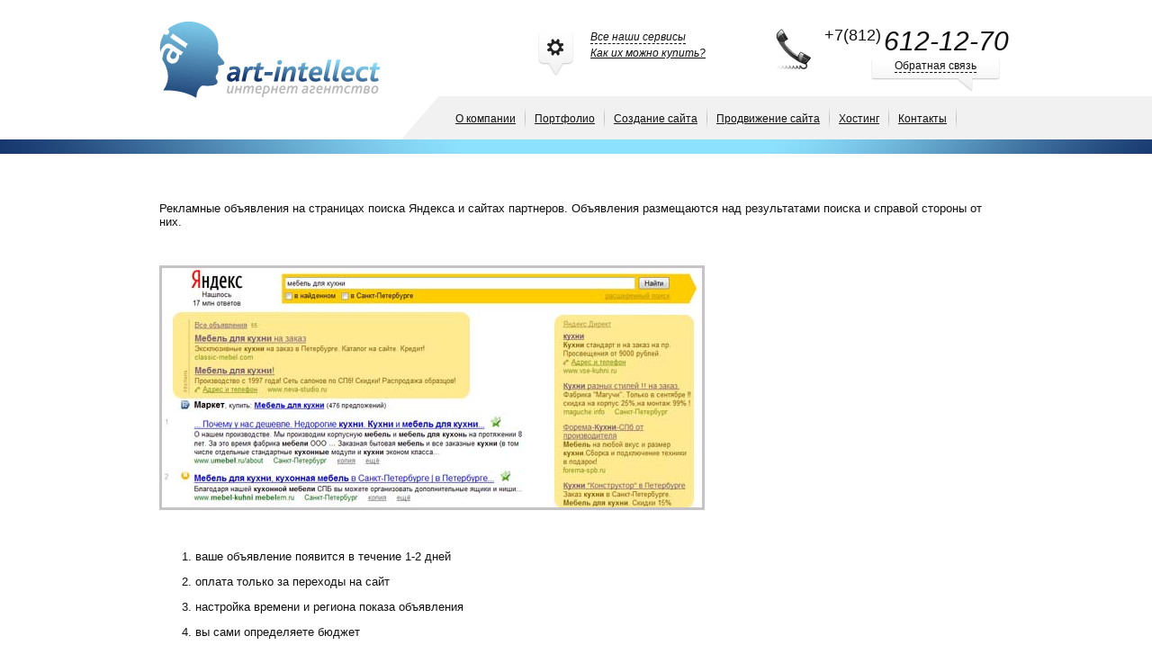

--- FILE ---
content_type: text/html; charset=utf-8
request_url: https://art-intellect.ru/direct_yandex.html
body_size: 6209
content:
<!DOCTYPE html>
<html lang="ru">
<head>
 <title>Яндекс директ</title>
 <meta http-equiv="Content-Type" 	content="text/html; charset=utf-8" />
<meta property="og:title"       	content="Яндекс директ" />
<meta property="og:url" 			content="/" />

 <meta name='yandex-verification' content='5d480564c9dcb048' />
 <link rel="stylesheet" type="text/css" href="/img3/main.css" />
  <!--[if lt IE 7]>
    <script type="text/javascript" src="/img3/unitpngfix.js"></script>
  <![endif]-->  
  <script type="text/javascript" src="/js/jquery-1.4.min.js"></script>
  <script type="text/javascript" src="/js/thickbox.js"></script>
  <link rel="stylesheet" type="text/css" href="/js/thickbox.css" /> 
  
</head> 
<body class="body-bg">
 <div class="site">
      <div class="head">
           <div class="in">
                <div class="l"><a href = "https://art-intellect.ru"></a></div>
                <div class="r">
                    <div class="question"><a href="#" onclick="$('#service').toggle();">Все наши сервисы</a><br><a href="#" class="line">Как их можно купить?</a></div>
                    <!--div class="block-service" id="service">
                       <a href="javascript:;">CMS</a><br>
                       <a href="javascript:;">CRM-система</a><br>
                       <a href="javascript:;">SEO-панелька</a><br>
                       <a href="javascript:;">Доп сервисы</a>
                    </div-->                   
                    <!--Выпадающее меню в шапке!-->
                    <div class="block-service" id="service"><a href="/p93/index.html">CMS</a></br>
<a href="/p94/index.html">CRM-система</a></br>
<a href="#">SEO-панелька</a></br>
<a href="#">Доп сервисы</a></br>
</div>
                    <div class="phone">
                          <div class="number">                              
<!--Телефон в шапке!-->
<div>+7(812)</div> 612-12-70
                          </div>
                          <a href="javascript:;" class="button" onclick="$('#form').show()"><span>Обратная связь</span></a>
                          <div class="feetback" id="form">
                              <div class="close" onclick="$('#form').hide()"></div>
                              <strong>Форма обратной связи:</strong>
                              <dl>
                                 <dt>Имя:</dt>
                                 <dd><input type="text"></dd>
                                 <dt>E-mail:</dt>
                                 <dd><input type="text"></dd>
                                 <dt>Телефон:</dt>
                                 <dd><input type="text"></dd>
                              </dl>
                              Сообщение:<br>
                              <textarea></textarea>
                              <input type="submit" class="send" value=" ">
                          </div>
                    </div>
                    <div class="menu">
	<a href=/company.html>О компании</a> 
<img src="/img3/sp.gif">
<a href=/p90/index.html>Портфолио</a> 
<img src="/img3/sp.gif">
<a href=/sozdanie_sayta.html>Создание сайта</a> 
<img src="/img3/sp.gif">
<a href=/prodvigenie_sayta.html>Продвижение сайта</a> 
<img src="/img3/sp.gif">
<a href=/hosting.html>Хостинг</a> 
<img src="/img3/sp.gif">
<a href=/contact.html>Контакты</a> 
<img src="/img3/sp.gif">

</div>
                </div>
           </div>
      </div>
      <div class="middle-podstr">
          
<P>Рекламные объявления на страницах поиска Яндекса и сайтах партнеров. Объявления размещаются над результатами поиска и справой стороны от них.</P>
<P>&nbsp;</P>
<P><IMG style="BORDER-LEFT-COLOR: #c6c3c6; BORDER-BOTTOM-COLOR: #c6c3c6; BORDER-TOP-COLOR: #c6c3c6; BORDER-RIGHT-COLOR: #c6c3c6" src="/content/yandex_direct.jpg" border=3><BR></P>
<P><BR></P>
<OL>
<LI>
<P>ваше объявление появится в течение 1-2 дней</P>
<LI>
<P>оплата только за переходы на сайт</P>
<LI>
<P>настройка времени и региона показа объявления</P>
<LI>
<P>вы сами определяете бюджет</P>
<LI>
<P>отчетность и статистика</P>
<LI>
<P>все работы по настройке и созданию рекламной кампании в яндекс-директе проводит менеджер агентства</P></LI></OL>         
      </div>
      <div class="footer">
             <div class="in">

<!--Футер!-->
<div class="block-item">
  &copy; 2012 art-intellect
</div><div class="block-item2">
                    Санкт-Петербург,<br>
                    Детский переулок, д.5, офис 325
                    <div class="shema"><a href="/img3/map.jpg" class="thickbox">Схема проезда</a></div>
                </div><div class="block-item2">
                    Тел:  +7 (812) 612-12-70<br>
                    e-mail: <a href="mailto:inbox@germes.ru">info@art-intellect.ru</a>
                </div>
                <!--div class="block-item">
                    &copy; 2011 art-intellect
                </div>
                <div class="block-item2">
                    Санкт-Петербург,<br>
                    Детский переулок, д.5, офис 327
                    <div class="shema"><a href="/img3/map.jpg" class="thickbox">Схема проезда</a></div>
                </div>
                <div class="block-item2">
                    Тел: (812) 612-12-70<br>
                    e-mail: <a href="mailto:inbox@germes.ru">info@art-intellect.ru</a>
                </div-->
             </div>
      </div>
 </div>
</body>
</html>

--- FILE ---
content_type: text/css
request_url: https://art-intellect.ru/img3/main.css
body_size: 7324
content:
body,input,textarea,select{font:11px Trebuchet MS;}
body{width:100%;color:#333;padding:0;margin:0;background:#fff url(/img3/bg.jpg) center 155px no-repeat;}
table{border-collapse:collapse;padding:0;}
td{margin:0;padding:0;}
form{margin:0;padding:0}

html,body{height:100%;margin:0;padding:0;}

* a{outline:none;}

.body-bg{background:#fff url(/img3/bg2.jpg) center 155px no-repeat;}

.site{}
.site .head{height:155px;background:#fff url(/img3/head.gif) center bottom no-repeat;}
.site .head .in{width:926px;margin:0 auto;}
.site .head .in .l{width:246px;height:132px;float:left;padding:23px 0 0 0;}
.site .head .in .l a{width:246px;height:88px;display:block;background:url(/img3/logo.gif) no-repeat;}
.site .head .in .r{width:680px;position:relative;float:left;}
.site .head .in .r .question{width:200px;height:53px;background:url(/img3/icon.gif) no-repeat;padding:0 0 0 58px;display:block;position:absolute;top:32px;left:175px;}
.site .head .in .r .question a{font:12px Arial;color:#111;font-style:italic;line-height:18px;text-decoration:none;border-bottom:1px dashed #111;}
.site .head .in .r .question a.line{text-decoration:underline;border:0;}
.site .head .in .r .block-service{width:140px;height:123px;padding:15px 0 0 22px;background:url(/img3/service.png) no-repeat;position:absolute;top:52px;left:230px;z-index:1001;display:none;}
.site .head .in .r .block-service a{font:12px Arial;color:#111;line-height:24px;}
.site .head .in .r .block-service a:hover{color:#1C6AA5;}

.site .head .in .r .phone{width:210px;height:51px;background:url(/img3/icon2.gif) 0 2px no-repeat;padding:0 0 0 50px;display:block;position:absolute;top:29px;left:438px;z-index:11;text-align:right;}
.site .head .in .r .phone .number{font:30px Arial;color:#111;font-style:italic;}
.site .head .in .r .phone .number div{font:18px Arial;float:left;padding:0 2px 0 5px;text-align:right;}
.site .head .in .r a.button{width:143px;height:38px;padding:0;background:url(/img3/btt.gif) no-repeat;font:12px Arial;color:#111;text-align:center;float:right;margin:1px 10px 0 0;cursor:pointer;display:block;text-decoration:none;}
.site .head .in .r a:hover.button{background:url(/img3/btta.gif) no-repeat;}
.site .head .in .r a.button span{border-bottom:1px dashed #111;line-height:18px;}

.site .head .in .r .feetback{width:334px;height:334px;padding:10px 0 0 20px;background:url(/img3/feetback.png) no-repeat;position:absolute;top:85px;right:10px;z-index:1000;font:13px Arial;color:#111;display:none;text-align:left;}
.site .head .in .r .feetback dl{width:334px;margin:15px 0 0 0;padding:0;overflow:hidden;}
.site .head .in .r .feetback dt{width:60px !important;float:left;padding:0;line-height:20px;margin:0;}
.site .head .in .r .feetback dd{padding:0 0 9px 0;margin:0;}
.site .head .in .r .feetback dl input{width:247px;}
.site .head .in .r .feetback textarea{width:308px;height:100px;overflow-y:auto;}
.site .head .in .r .feetback .send{width:196px;height:28px;background:url(/img3/send.gif) no-repeat;border:0;margin:15px 0 0 0;cursor:pointer;}
.site .head .in .r .feetback .close{width:15px;height:15px;background:url(/img3/close.gif) no-repeat;margin:0 0 0 294px;cursor:pointer;}

.site .head .in .r .menu{width:597px;height:55px;padding:3px 0 0 60px;background:url(/img3/menu.gif) no-repeat;margin:107px 0 0 0;float:right;}
.site .head .in .r .menu a{font:12px Arial;color:#111;}
.site .head .in .r .menu a:hover{color:#1C6AA5;}
.site .head .in .r .menu img{margin:0 7px;position:relative;top:7px;z-index:10;}


.site .block-text{width:360px;margin:0 auto;padding:140px 566px 0 0;font:12px Arial;color:#fff;}
.site .block-text a{font:12px Arial;color:#fff;}


.site .middle{width:926px;margin:90px auto 0 auto;overflow:hidden;padding:0 0 20px 0;}
.site .middle .block-item{width:229px;float:left;padding:0 30px 0 61px;font:12px Arial;color:#111;line-height:16px;}
.site .middle .block-item img{display:block;margin:0 0 10px 0;}
.site .middle .block-item a.b{font:24px Arial;color:#111;text-decoration:none;border-bottom:1px dashed;line-height:42px}
.site .middle .block-item a:hover.b{color:#1C6AA5;}
.site .middle .sp{width:1px;height:115px;background:#F1F1F1;float:left;position:relative;top:150px;}
.site .middle .block-item2{width:226px;float:left;padding:0 30px 0 30px;font:12px Arial;color:#111;line-height:16px;}
.site .middle .block-item2 img{display:block;margin:0 0 10px 0;}
.site .middle .block-item2 a.b{font:24px Arial;color:#111;text-decoration:none;border-bottom:1px dashed;line-height:42px}
.site .middle .block-item2 a:hover.b{color:#1C6AA5;}
.site .middle .text{width:845px;font:13px Arial;padding:30px 50px 0 61px;overflow:hidden;}
.site .middle .text .link{font:18px Arial;color:#111;border-bottom:1px dashed;cursor:pointer;line-height:24px;}
.site .middle .text .more{padding:10px 40px 0 0;display:none;}

.site .middle-podstr{width:926px;margin:16px auto 0 auto;padding:40px 0 40px 0;overflow:hidden;font:13px Arial;color:#111;}
.site .middle-podstr a{font:13px Arial;color:#111;}
.site .middle-podstr span{color:#888;}

.site .footer{width:100%;height:118px;border-top:1px solid #F1F1F1;overflow:hidden;}
.site .footer .in{width:926px;margin:0 auto;overflow:hidden;padding:32px 0 0 0;}
.site .footer .in a{color:#111;}
.site .footer .in .block-item{width:229px;float:left;padding:0 30px 0 61px;font:12px Arial;color:#111;}
.site .footer .in .block-item2{width:226px;float:left;padding:0 30px 0 32px;font:12px Arial;color:#111;}
.site .footer .in .shema{width:90px;border-bottom:1px dashed;padding:10px 0 0 0;cursor:pointer;}
.site .footer .in .shema a{text-decoration:none;}

h1{font:18px Arial;color:#1C6AA5;margin-top:0;padding-top:0;margin-bottom:10px;padding-bottom:10px;}
h2{font:18px Arial;color:#111;margin-top:0;padding-top:0;margin-bottom:10px;padding-bottom:10px;}
h3{font:24px Arial;color:#111;margin-top:0;padding-top:0;margin-bottom:10px;padding-bottom:10px;}

/*rez_20_07_2012/////////////////////////////////////*/
/*__catalog_anons___________________________________*/
dl, dd{margin:0; padding:0;}
.catalog_anons  a img{border:none; outline:none;}

.catalog_anons {overflow:hidden;}
.catalog_anons dl{margin-top:-25px; font-size:0;}
.catalog_anons dd{position:relative;width:25%; padding:26px 0 31px; font-size:12px; text-align:center;}
.catalog_anons dd:before{display:block; overflow:hidden; position:absolute; content:"";
left:0; top:0; height:1px; width:5000px; background:#efefef;}
.catalog_anons dd .b_title{margin-bottom:12px;}
.catalog_anons dd .b_baner {margin-bottom:18px;}
.catalog_anons dd .b_baner img{width:200px; height:200px;}
.catalog_anons dd a.more{font-style:normal; font-weight:bold;}

/*__NEWS_&_CATALOG_INLINE_BLOCK_______________*/
.inline_blocks{vertical-align:top;}
.inline_blocks dd,
.inline_blocks .left_block,
.inline_blocks .right_block
{display:inline-block; height:auto;vertical-align:top;}
.inline_blocks dd .wrap_block, .inline_blocks dd .wrap_block a {display:block;}
.inline_blocks dd .wrap_block{overflow:hidden;}
.inline_blocks dd dd{display:block;}
/*for IE*/
.inline_blocks dd,
.inline_blocks .left_block,
.inline_blocks .right_block{#zoom:1;#display:inline;}

.catalog_anons {position:relative;}
.catalog_anons dd {#width:24%; #border-top:1px solid #efefef;}

--- FILE ---
content_type: text/css
request_url: https://art-intellect.ru/js/thickbox.css
body_size: 3541
content:
#TB_window {
	FONT: 12px Arial, Helvetica, sans-serif; COLOR: #333333
}
#TB_secondLine {
	FONT: 10px Arial, Helvetica, sans-serif; COLOR: #666666
}
#TB_window A:link {
	COLOR: #666666
}
#TB_window A:visited {
	COLOR: #666666
}
#TB_window A:hover {
	COLOR: #000
}
#TB_window A:active {
	COLOR: #666666
}
#TB_window A:focus {
	COLOR: #666666
}
#TB_overlay {
	Z-INDEX: 5000; LEFT: 0px; WIDTH: 100%; POSITION: fixed; TOP: 0px; HEIGHT: 100%
}
.TB_overlayMacFFBGHack {
	BACKGROUND: url(macFFBgHack.png)
}
.TB_overlayBG {
	FILTER: alpha(opacity=75); BACKGROUND-COLOR: #000; -moz-opacity: 0.75; opacity: 0.75
}
* HTML #TB_overlay {
	POSITION: absolute; ; HEIGHT: expression(document.body.scrollHeight > document.body.offsetHeight ? document.body.scrollHeight : document.body.offsetHeight + 'px')
}
#TB_window {
	BORDER-RIGHT: #525252 4px solid; BORDER-TOP: #525252 4px solid; DISPLAY: none; Z-INDEX: 5002; BACKGROUND: #ffffff; LEFT: 50%; BORDER-LEFT: #525252 4px solid; COLOR: #000000; BORDER-BOTTOM: #525252 4px solid; POSITION: fixed; TOP: 50%; TEXT-ALIGN: left
}
* HTML #TB_window {
	POSITION: absolute ;TOP: expression(/*0 - parseInt(this.offsetHeight /2) +*/50 + (TBWindowMargin = document.documentElement && document.documentElement.scrollTop || document.body.scrollTop) + 'px'); 
}
#TB_window IMG#TB_Image {
	BORDER-RIGHT: #ccc 1px solid; BORDER-TOP: #666 1px solid; DISPLAY: block; MARGIN: 15px 0px 0px 15px; BORDER-LEFT: #666 1px solid; BORDER-BOTTOM: #ccc 1px solid
}
#TB_caption {
	PADDING-RIGHT: 30px; PADDING-LEFT: 25px; FLOAT: left; PADDING-BOTTOM: 10px; PADDING-TOP: 7px; HEIGHT: 25px
}
#TB_closeWindow {
	PADDING-RIGHT: 25px; PADDING-LEFT: 0px; FLOAT: right; PADDING-BOTTOM: 10px; PADDING-TOP: 11px; HEIGHT: 25px
}
#TB_closeAjaxWindow {
	PADDING-RIGHT: 10px; PADDING-LEFT: 0px; FLOAT: right; MARGIN-BOTTOM: 1px; PADDING-BOTTOM: 5px; PADDING-TOP: 7px; TEXT-ALIGN: right
}
#TB_ajaxWindowTitle {
	PADDING-RIGHT: 0px; PADDING-LEFT: 10px; FLOAT: left; MARGIN-BOTTOM: 1px; PADDING-BOTTOM: 5px; PADDING-TOP: 7px
}
#TB_title {
	HEIGHT: 27px; BACKGROUND-COLOR: #e8e8e8
}
#TB_ajaxContent {
	CLEAR: both; PADDING-RIGHT: 15px; PADDING-LEFT: 15px; PADDING-BOTTOM: 15px; OVERFLOW: auto; LINE-HEIGHT: 1.4em; PADDING-TOP: 2px; TEXT-ALIGN: left
}
.TB_modal#TB_ajaxContent {
	PADDING-RIGHT: 15px; PADDING-LEFT: 15px; PADDING-BOTTOM: 15px; PADDING-TOP: 15px
}
#TB_ajaxContent P {
	PADDING-RIGHT: 0px; PADDING-LEFT: 0px; PADDING-BOTTOM: 5px; PADDING-TOP: 5px
}
#TB_load {
	DISPLAY: none; Z-INDEX: 5003; LEFT: 50%; MARGIN: -6px 0px 0px -104px; WIDTH: 208px; POSITION: fixed; TOP: 50%; HEIGHT: 13px
}
* HTML #TB_load {
	; MARGIN-TOP: expression(0 - parseInt(this.offsetHeight / 2) + (TBWindowMargin = document.documentElement && document.documentElement.scrollTop || document.body.scrollTop) + 'px'); POSITION: absolute
}
#TB_HideSelect {
	BORDER-RIGHT: medium none; BORDER-TOP: medium none; Z-INDEX: 4999; FILTER: alpha(opacity=0); LEFT: 0px; BORDER-LEFT: medium none; WIDTH: 100%; BORDER-BOTTOM: medium none; POSITION: fixed; TOP: 0px; HEIGHT: 100%; BACKGROUND-COLOR: #fff; -moz-opacity: 0; opacity: 0
}
* HTML #TB_HideSelect {
	POSITION: absolute; ; HEIGHT: expression(document.body.scrollHeight > document.body.offsetHeight ? document.body.scrollHeight : document.body.offsetHeight + 'px')
}
#TB_iframeContent {
	CLEAR: both; BORDER-RIGHT: medium none; BORDER-TOP: medium none; MARGIN-TOP: 1px; MARGIN-BOTTOM: 1px; BORDER-LEFT: medium none; BORDER-BOTTOM: medium none
}
